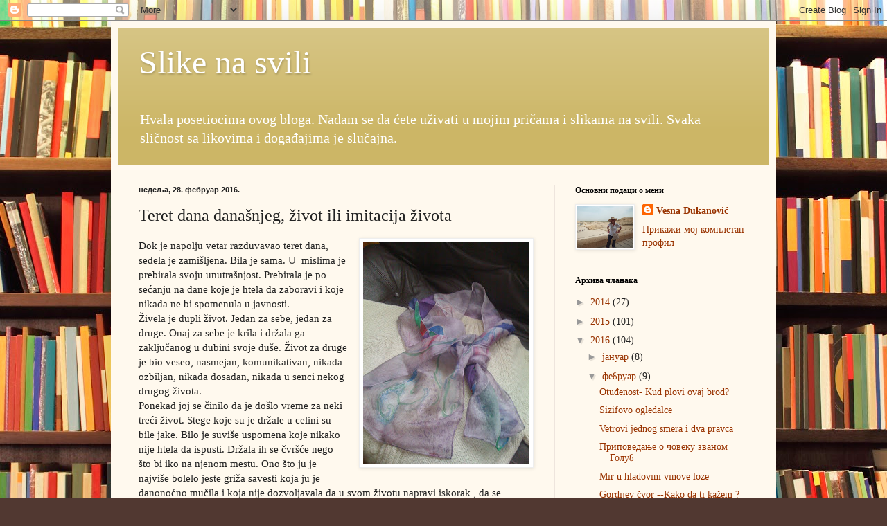

--- FILE ---
content_type: text/html; charset=UTF-8
request_url: https://djvesna63.blogspot.com/b/stats?style=WHITE_TRANSPARENT&timeRange=ALL_TIME&token=APq4FmA3JK_TD6aaAvi8e6AcUdYq17tk6XscuJRvpDonQ3Z5sHieFoxHPe6cboi0Rfv3TEDuCDWdF6R5M4eOQxpV5BB6nBV0SQ
body_size: -14
content:
{"total":165222,"sparklineOptions":{"backgroundColor":{"fillOpacity":0.1,"fill":"#ffffff"},"series":[{"areaOpacity":0.3,"color":"#fff"}]},"sparklineData":[[0,10],[1,48],[2,51],[3,32],[4,23],[5,13],[6,28],[7,47],[8,53],[9,11],[10,42],[11,25],[12,26],[13,17],[14,12],[15,8],[16,44],[17,23],[18,23],[19,14],[20,52],[21,96],[22,30],[23,23],[24,10],[25,14],[26,28],[27,19],[28,32],[29,29]],"nextTickMs":1800000}